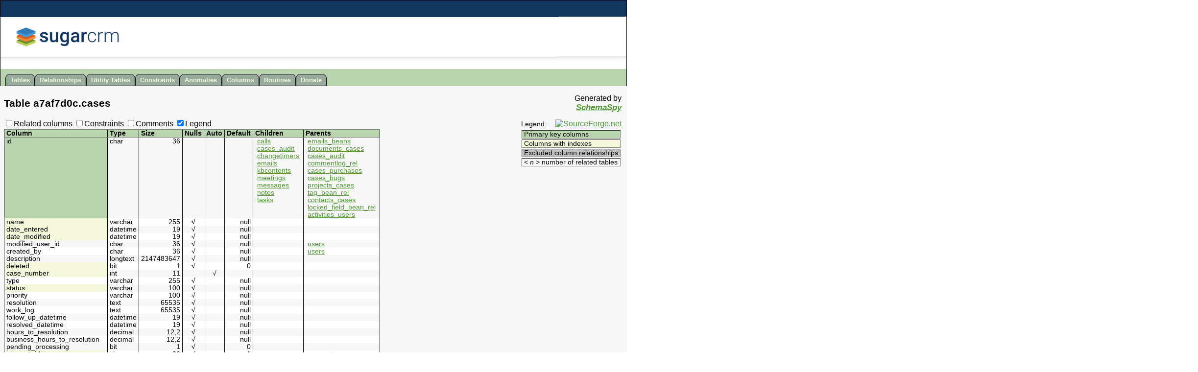

--- FILE ---
content_type: text/html
request_url: https://apidocs.sugarcrm.com/schema/11.1.0/ent/tables/cases.html
body_size: 8273
content:
<!DOCTYPE HTML PUBLIC '-//W3C//DTD HTML 4.01 Transitional//EN' 'http://www.w3.org/TR/html4/loose.dtd'>
<html>
<head>
  <!-- SchemaSpy rev Unknown -->
  <title>SchemaSpy - Table a7af7d0c.cases</title>
  <link rel=stylesheet href='../schemaSpy.css' type='text/css'>
  <meta HTTP-EQUIV='Content-Type' CONTENT='text/html; charset=ISO-8859-1'>
  <SCRIPT LANGUAGE='JavaScript' TYPE='text/javascript' SRC='../jquery.js'></SCRIPT>
  <SCRIPT LANGUAGE='JavaScript' TYPE='text/javascript' SRC='../schemaSpy.js'></SCRIPT>
  <SCRIPT LANGUAGE='JavaScript' TYPE='text/javascript'>
    table='cases';
  </SCRIPT>
</head>
<body>
<table id='headerHolder' cellspacing='0' cellpadding='0'><tr><td>
<div id='header'>
 <ul>
  <li><a href='../index.html' title='All tables and views in the schema'>Tables</a></li>
  <li><a href='../relationships.html' title='Diagram of table relationships'>Relationships</a></li>
  <li><a href='../utilities.html' title='View of tables with neither parents nor children'>Utility&nbsp;Tables</a></li>
  <li><a href='../constraints.html' title='Useful for diagnosing error messages that just give constraint name or number'>Constraints</a></li>
  <li><a href='../anomalies.html' title="Things that might not be quite right">Anomalies</a></li>
  <li><a href='../columns.byColumn.html' title="All of the columns in the schema">Columns</a></li>
  <li><a href='../routines.html' title='Stored Procedures / Functions'>Routines</a></li>
  <li><a href='http://sourceforge.net/donate/index.php?group_id=137197' title='Please help keep SchemaSpy alive' target='_blank'>Donate</a></li>
 </ul>
</div>
</td></tr></table>
<div class='content' style='clear:both;'>
<table width='100%' border='0' cellpadding='0'>
 <tr>
  <td class='heading' valign='middle'><span class='header'>Table <span title='Database'>a7af7d0c</span>.<span title='Table'>cases</span></span></td>
  <td class='heading' align='right' valign='top' title='John Currier - Creator of Cool Tools'><span class='indent'>Generated by</span><br><span class='indent'><span class='signature'><a href='http://schemaspy.sourceforge.net' target='_blank'>SchemaSpy</a></span></span></td>
 </tr>
</table>
<table width='100%' border='0'>
<tr valign='top'><td class='container' align='left' valign='top'>
<form name='options' action=''>
 <label for='showRelatedCols'><input type=checkbox id='showRelatedCols'>Related columns</label>
 <label for='showConstNames'><input type=checkbox id='showConstNames'>Constraints</label>
 <label for='showComments'><input type=checkbox id='showComments'>Comments</label>
 <label for='showLegend'><input type=checkbox checked id='showLegend'>Legend</label>
</form>
</td><td class='container' rowspan='2' align='right' valign='top'>
 <table class='legend' border='0'>
  <tr>
   <td class='dataTable' valign='bottom'>Legend:</td>
   <td class='container' align='right' valign='top'><a href='http://sourceforge.net' target='_blank'><img src='http://sourceforge.net/sflogo.php?group_id=137197&amp;type=1' alt='SourceForge.net' border='0' height='31' width='88'></a></td>
  </tr>
  <tr><td class='container' colspan='2'>
   <table class='dataTable' border='1'>
    <tbody>
    <tr><td class='primaryKey'>Primary key columns</td></tr>
    <tr><td class='indexedColumn'>Columns with indexes</td></tr>
    <tr class='impliedRelationship'><td class='detail'><span class='impliedRelationship'>Implied relationships</span></td></tr>
    <tr><td class='excludedColumn'>Excluded column relationships</td></tr>
    <tr><td class='legendDetail'>&lt; <em>n</em> &gt; number of related tables</td></tr>
    </tbody>
   </table>
  </td></tr>
 </table>
&nbsp;
</td><tr valign='top'><td class='container' align='left' valign='top'>
<a name='columns'></a>
<table id='columns' class='dataTable' border='1' rules='groups'>
<colgroup>
<colgroup>
<colgroup>
<colgroup>
<colgroup>
<colgroup>
<colgroup>
<colgroup>
<colgroup class='comment'>
<thead align='left'>
<tr>
  <th>Column</th>
  <th>Type</th>
  <th>Size</th>
  <th title='Are nulls allowed?'>Nulls</th>
  <th title='Is column automatically updated?'>Auto</th>
  <th title='Default value'>Default</th>
  <th title='Columns in tables that reference this column'>Children</th>
  <th title='Columns in tables that are referenced by this column'>Parents</th>
  <th title='Comments' class='comment'><span class='notSortedByColumn'>Comments</span></th>
</tr>
</thead>
<tbody valign='top'>
<tr class='odd'>
 <td class='primaryKey' title='Primary Key'>id</td>
 <td class='detail'>char</td>
 <td class='detail' align='right'>36</td>
 <td class='detail' align='center'></td>
 <td class='detail' align='center'></td>
 <td class='detail'></td>
 <td class='detail'>
  <table border='0' width='100%' cellspacing='0' cellpadding='0'>
   <tr class='relative odd' valign='top'>
    <td class='relatedTable detail' title="calls.parent_id references cases.id"><a href='calls.html'>calls</a><span class='relatedKey'>.parent_id</span>
    </td>
    <td class='constraint detail'>Defined in XML<span title='Restrict delete:
 Parent cannot be deleted if children exist'>&nbsp;R</span></td>
   </tr>
   <tr class='relative odd' valign='top'>
    <td class='relatedTable detail' title="cases_audit.parent_id references cases.id"><a href='cases_audit.html'>cases_audit</a><span class='relatedKey'>.parent_id</span>
    </td>
    <td class='constraint detail'>Defined in XML<span title='Restrict delete:
 Parent cannot be deleted if children exist'>&nbsp;R</span></td>
   </tr>
   <tr class='relative odd' valign='top'>
    <td class='relatedTable detail' title="changetimers.parent_id references cases.id"><a href='changetimers.html'>changetimers</a><span class='relatedKey'>.parent_id</span>
    </td>
    <td class='constraint detail'>Defined in XML<span title='Restrict delete:
 Parent cannot be deleted if children exist'>&nbsp;R</span></td>
   </tr>
   <tr class='relative odd' valign='top'>
    <td class='relatedTable detail' title="emails.parent_id references cases.id"><a href='emails.html'>emails</a><span class='relatedKey'>.parent_id</span>
    </td>
    <td class='constraint detail'>Defined in XML<span title='Restrict delete:
 Parent cannot be deleted if children exist'>&nbsp;R</span></td>
   </tr>
   <tr class='relative odd' valign='top'>
    <td class='relatedTable detail' title="kbcontents.kbscase_id references cases.id"><a href='kbcontents.html'>kbcontents</a><span class='relatedKey'>.kbscase_id</span>
    </td>
    <td class='constraint detail'>Defined in XML<span title='Restrict delete:
 Parent cannot be deleted if children exist'>&nbsp;R</span></td>
   </tr>
   <tr class='relative odd' valign='top'>
    <td class='relatedTable detail' title="meetings.parent_id references cases.id"><a href='meetings.html'>meetings</a><span class='relatedKey'>.parent_id</span>
    </td>
    <td class='constraint detail'>Defined in XML<span title='Restrict delete:
 Parent cannot be deleted if children exist'>&nbsp;R</span></td>
   </tr>
   <tr class='relative odd' valign='top'>
    <td class='relatedTable detail' title="messages.parent_id references cases.id"><a href='messages.html'>messages</a><span class='relatedKey'>.parent_id</span>
    </td>
    <td class='constraint detail'>Defined in XML<span title='Restrict delete:
 Parent cannot be deleted if children exist'>&nbsp;R</span></td>
   </tr>
   <tr class='relative odd' valign='top'>
    <td class='relatedTable detail' title="notes.parent_id references cases.id"><a href='notes.html'>notes</a><span class='relatedKey'>.parent_id</span>
    </td>
    <td class='constraint detail'>Defined in XML<span title='Restrict delete:
 Parent cannot be deleted if children exist'>&nbsp;R</span></td>
   </tr>
   <tr class='relative odd' valign='top'>
    <td class='relatedTable detail' title="tasks.parent_id references cases.id"><a href='tasks.html'>tasks</a><span class='relatedKey'>.parent_id</span>
    </td>
    <td class='constraint detail'>Defined in XML<span title='Restrict delete:
 Parent cannot be deleted if children exist'>&nbsp;R</span></td>
   </tr>
  </table>
</td>
 <td class='detail'>
  <table border='0' width='100%' cellspacing='0' cellpadding='0'>
   <tr class='relative odd' valign='top'>
    <td class='relatedTable detail' title="cases.id references emails_beans.bean_id"><a href='emails_beans.html'>emails_beans</a><span class='relatedKey'>.bean_id</span>
    </td>
    <td class='constraint detail'>Defined in XML<span title='Restrict delete:
 Parent cannot be deleted if children exist'>&nbsp;R</span></td>
   </tr>
   <tr class='relative odd' valign='top'>
    <td class='relatedTable detail' title="cases.id references documents_cases.case_id"><a href='documents_cases.html'>documents_cases</a><span class='relatedKey'>.case_id</span>
    </td>
    <td class='constraint detail'>Defined in XML<span title='Restrict delete:
 Parent cannot be deleted if children exist'>&nbsp;R</span></td>
   </tr>
   <tr class='relative odd' valign='top'>
    <td class='relatedTable detail' title="cases.id references cases_audit.parent_id"><a href='cases_audit.html'>cases_audit</a><span class='relatedKey'>.parent_id</span>
    </td>
    <td class='constraint detail'>Defined in XML<span title='Restrict delete:
 Parent cannot be deleted if children exist'>&nbsp;R</span></td>
   </tr>
   <tr class='relative odd' valign='top'>
    <td class='relatedTable detail' title="cases.id references commentlog_rel.record_id"><a href='commentlog_rel.html'>commentlog_rel</a><span class='relatedKey'>.record_id</span>
    </td>
    <td class='constraint detail'>Defined in XML<span title='Restrict delete:
 Parent cannot be deleted if children exist'>&nbsp;R</span></td>
   </tr>
   <tr class='relative odd' valign='top'>
    <td class='relatedTable detail' title="cases.id references cases_purchases.case_id"><a href='cases_purchases.html'>cases_purchases</a><span class='relatedKey'>.case_id</span>
    </td>
    <td class='constraint detail'>Defined in XML<span title='Restrict delete:
 Parent cannot be deleted if children exist'>&nbsp;R</span></td>
   </tr>
   <tr class='relative odd' valign='top'>
    <td class='relatedTable detail' title="cases.id references cases_bugs.case_id"><a href='cases_bugs.html'>cases_bugs</a><span class='relatedKey'>.case_id</span>
    </td>
    <td class='constraint detail'>Defined in XML<span title='Restrict delete:
 Parent cannot be deleted if children exist'>&nbsp;R</span></td>
   </tr>
   <tr class='relative odd' valign='top'>
    <td class='relatedTable detail' title="cases.id references projects_cases.case_id"><a href='projects_cases.html'>projects_cases</a><span class='relatedKey'>.case_id</span>
    </td>
    <td class='constraint detail'>Defined in XML<span title='Restrict delete:
 Parent cannot be deleted if children exist'>&nbsp;R</span></td>
   </tr>
   <tr class='relative odd' valign='top'>
    <td class='relatedTable detail' title="cases.id references tag_bean_rel.bean_id"><a href='tag_bean_rel.html'>tag_bean_rel</a><span class='relatedKey'>.bean_id</span>
    </td>
    <td class='constraint detail'>Defined in XML<span title='Restrict delete:
 Parent cannot be deleted if children exist'>&nbsp;R</span></td>
   </tr>
   <tr class='relative odd' valign='top'>
    <td class='relatedTable detail' title="cases.id references contacts_cases.case_id"><a href='contacts_cases.html'>contacts_cases</a><span class='relatedKey'>.case_id</span>
    </td>
    <td class='constraint detail'>Defined in XML<span title='Restrict delete:
 Parent cannot be deleted if children exist'>&nbsp;R</span></td>
   </tr>
   <tr class='relative odd' valign='top'>
    <td class='relatedTable detail' title="cases.id references locked_field_bean_rel.bean_id"><a href='locked_field_bean_rel.html'>locked_field_bean_rel</a><span class='relatedKey'>.bean_id</span>
    </td>
    <td class='constraint detail'>Defined in XML<span title='Restrict delete:
 Parent cannot be deleted if children exist'>&nbsp;R</span></td>
   </tr>
   <tr class='relative odd' valign='top'>
    <td class='relatedTable detail' title="cases.id references activities_users.parent_id"><a href='activities_users.html'>activities_users</a><span class='relatedKey'>.parent_id</span>
    </td>
    <td class='constraint detail'>Defined in XML<span title='Restrict delete:
 Parent cannot be deleted if children exist'>&nbsp;R</span></td>
   </tr>
  </table>
 </td>
 <td class='comment detail'></td>
</tr>
<tr class='even'>
 <td class='indexedColumn' title='Indexed'>name</td>
 <td class='detail'>varchar</td>
 <td class='detail' align='right'>255</td>
 <td class='detail' align='center' title='nullable'>&nbsp;&radic;&nbsp;</td>
 <td class='detail' align='center'></td>
 <td class='detail' align='right'>null</td>
 <td class='detail'></td>
 <td class='detail'> </td>
 <td class='comment detail'></td>
</tr>
<tr class='odd'>
 <td class='indexedColumn' title='Indexed'>date_entered</td>
 <td class='detail'>datetime</td>
 <td class='detail' align='right'>19</td>
 <td class='detail' align='center' title='nullable'>&nbsp;&radic;&nbsp;</td>
 <td class='detail' align='center'></td>
 <td class='detail' align='right'>null</td>
 <td class='detail'></td>
 <td class='detail'> </td>
 <td class='comment detail'></td>
</tr>
<tr class='even'>
 <td class='indexedColumn' title='Indexed'>date_modified</td>
 <td class='detail'>datetime</td>
 <td class='detail' align='right'>19</td>
 <td class='detail' align='center' title='nullable'>&nbsp;&radic;&nbsp;</td>
 <td class='detail' align='center'></td>
 <td class='detail' align='right'>null</td>
 <td class='detail'></td>
 <td class='detail'> </td>
 <td class='comment detail'></td>
</tr>
<tr class='odd'>
 <td class='detail'>modified_user_id</td>
 <td class='detail'>char</td>
 <td class='detail' align='right'>36</td>
 <td class='detail' align='center' title='nullable'>&nbsp;&radic;&nbsp;</td>
 <td class='detail' align='center'></td>
 <td class='detail' align='right'>null</td>
 <td class='detail'></td>
 <td class='detail'>
  <table border='0' width='100%' cellspacing='0' cellpadding='0'>
   <tr class='relative odd' valign='top'>
    <td class='relatedTable detail' title="cases.modified_user_id references users.id"><a href='users.html'>users</a><span class='relatedKey'>.id</span>
    </td>
    <td class='constraint detail'>Defined in XML<span title='Restrict delete:
 Parent cannot be deleted if children exist'>&nbsp;R</span></td>
   </tr>
  </table>
 </td>
 <td class='comment detail'></td>
</tr>
<tr class='even'>
 <td class='detail'>created_by</td>
 <td class='detail'>char</td>
 <td class='detail' align='right'>36</td>
 <td class='detail' align='center' title='nullable'>&nbsp;&radic;&nbsp;</td>
 <td class='detail' align='center'></td>
 <td class='detail' align='right'>null</td>
 <td class='detail'></td>
 <td class='detail'>
  <table border='0' width='100%' cellspacing='0' cellpadding='0'>
   <tr class='relative even' valign='top'>
    <td class='relatedTable detail' title="cases.created_by references users.id"><a href='users.html'>users</a><span class='relatedKey'>.id</span>
    </td>
    <td class='constraint detail'>Defined in XML<span title='Restrict delete:
 Parent cannot be deleted if children exist'>&nbsp;R</span></td>
   </tr>
  </table>
 </td>
 <td class='comment detail'></td>
</tr>
<tr class='odd'>
 <td class='detail'>description</td>
 <td class='detail'>longtext</td>
 <td class='detail' align='right'>2147483647</td>
 <td class='detail' align='center' title='nullable'>&nbsp;&radic;&nbsp;</td>
 <td class='detail' align='center'></td>
 <td class='detail' align='right'>null</td>
 <td class='detail'></td>
 <td class='detail'> </td>
 <td class='comment detail'></td>
</tr>
<tr class='even'>
 <td class='indexedColumn' title='Indexed'>deleted</td>
 <td class='detail'>bit</td>
 <td class='detail' align='right'>1</td>
 <td class='detail' align='center' title='nullable'>&nbsp;&radic;&nbsp;</td>
 <td class='detail' align='center'></td>
 <td class='detail' align='right'>0</td>
 <td class='detail'></td>
 <td class='detail'> </td>
 <td class='comment detail'></td>
</tr>
<tr class='odd'>
 <td class='indexedColumn' title='Indexed'>case_number</td>
 <td class='detail'>int</td>
 <td class='detail' align='right'>11</td>
 <td class='detail' align='center'></td>
 <td class='detail' align='center' title='Automatically updated by the database'>&nbsp;&radic;&nbsp;</td>
 <td class='detail'></td>
 <td class='detail'></td>
 <td class='detail'> </td>
 <td class='comment detail'></td>
</tr>
<tr class='even'>
 <td class='detail'>type</td>
 <td class='detail'>varchar</td>
 <td class='detail' align='right'>255</td>
 <td class='detail' align='center' title='nullable'>&nbsp;&radic;&nbsp;</td>
 <td class='detail' align='center'></td>
 <td class='detail' align='right'>null</td>
 <td class='detail'></td>
 <td class='detail'> </td>
 <td class='comment detail'></td>
</tr>
<tr class='odd'>
 <td class='indexedColumn' title='Indexed'>status</td>
 <td class='detail'>varchar</td>
 <td class='detail' align='right'>100</td>
 <td class='detail' align='center' title='nullable'>&nbsp;&radic;&nbsp;</td>
 <td class='detail' align='center'></td>
 <td class='detail' align='right'>null</td>
 <td class='detail'></td>
 <td class='detail'> </td>
 <td class='comment detail'></td>
</tr>
<tr class='even'>
 <td class='detail'>priority</td>
 <td class='detail'>varchar</td>
 <td class='detail' align='right'>100</td>
 <td class='detail' align='center' title='nullable'>&nbsp;&radic;&nbsp;</td>
 <td class='detail' align='center'></td>
 <td class='detail' align='right'>null</td>
 <td class='detail'></td>
 <td class='detail'> </td>
 <td class='comment detail'></td>
</tr>
<tr class='odd'>
 <td class='detail'>resolution</td>
 <td class='detail'>text</td>
 <td class='detail' align='right'>65535</td>
 <td class='detail' align='center' title='nullable'>&nbsp;&radic;&nbsp;</td>
 <td class='detail' align='center'></td>
 <td class='detail' align='right'>null</td>
 <td class='detail'></td>
 <td class='detail'> </td>
 <td class='comment detail'></td>
</tr>
<tr class='even'>
 <td class='detail'>work_log</td>
 <td class='detail'>text</td>
 <td class='detail' align='right'>65535</td>
 <td class='detail' align='center' title='nullable'>&nbsp;&radic;&nbsp;</td>
 <td class='detail' align='center'></td>
 <td class='detail' align='right'>null</td>
 <td class='detail'></td>
 <td class='detail'> </td>
 <td class='comment detail'></td>
</tr>
<tr class='odd'>
 <td class='detail'>follow_up_datetime</td>
 <td class='detail'>datetime</td>
 <td class='detail' align='right'>19</td>
 <td class='detail' align='center' title='nullable'>&nbsp;&radic;&nbsp;</td>
 <td class='detail' align='center'></td>
 <td class='detail' align='right'>null</td>
 <td class='detail'></td>
 <td class='detail'> </td>
 <td class='comment detail'></td>
</tr>
<tr class='even'>
 <td class='detail'>resolved_datetime</td>
 <td class='detail'>datetime</td>
 <td class='detail' align='right'>19</td>
 <td class='detail' align='center' title='nullable'>&nbsp;&radic;&nbsp;</td>
 <td class='detail' align='center'></td>
 <td class='detail' align='right'>null</td>
 <td class='detail'></td>
 <td class='detail'> </td>
 <td class='comment detail'></td>
</tr>
<tr class='odd'>
 <td class='detail'>hours_to_resolution</td>
 <td class='detail'>decimal</td>
 <td class='detail' align='right'>12,2</td>
 <td class='detail' align='center' title='nullable'>&nbsp;&radic;&nbsp;</td>
 <td class='detail' align='center'></td>
 <td class='detail' align='right'>null</td>
 <td class='detail'></td>
 <td class='detail'> </td>
 <td class='comment detail'></td>
</tr>
<tr class='even'>
 <td class='detail'>business_hours_to_resolution</td>
 <td class='detail'>decimal</td>
 <td class='detail' align='right'>12,2</td>
 <td class='detail' align='center' title='nullable'>&nbsp;&radic;&nbsp;</td>
 <td class='detail' align='center'></td>
 <td class='detail' align='right'>null</td>
 <td class='detail'></td>
 <td class='detail'> </td>
 <td class='comment detail'></td>
</tr>
<tr class='odd'>
 <td class='detail'>pending_processing</td>
 <td class='detail'>bit</td>
 <td class='detail' align='right'>1</td>
 <td class='detail' align='center' title='nullable'>&nbsp;&radic;&nbsp;</td>
 <td class='detail' align='center'></td>
 <td class='detail' align='right'>0</td>
 <td class='detail'></td>
 <td class='detail'> </td>
 <td class='comment detail'></td>
</tr>
<tr class='even'>
 <td class='indexedColumn' title='Indexed'>account_id</td>
 <td class='detail'>char</td>
 <td class='detail' align='right'>36</td>
 <td class='detail' align='center' title='nullable'>&nbsp;&radic;&nbsp;</td>
 <td class='detail' align='center'></td>
 <td class='detail' align='right'>null</td>
 <td class='detail'></td>
 <td class='detail'>
  <table border='0' width='100%' cellspacing='0' cellpadding='0'>
   <tr class='relative even' valign='top'>
    <td class='relatedTable detail' title="cases.account_id references accounts.id"><a href='accounts.html'>accounts</a><span class='relatedKey'>.id</span>
    </td>
    <td class='constraint detail'>Defined in XML<span title='Restrict delete:
 Parent cannot be deleted if children exist'>&nbsp;R</span></td>
   </tr>
  </table>
 </td>
 <td class='comment detail'></td>
</tr>
<tr class='odd'>
 <td class='detail'>business_center_id</td>
 <td class='detail'>char</td>
 <td class='detail' align='right'>36</td>
 <td class='detail' align='center' title='nullable'>&nbsp;&radic;&nbsp;</td>
 <td class='detail' align='center'></td>
 <td class='detail' align='right'>null</td>
 <td class='detail'></td>
 <td class='detail'>
  <table border='0' width='100%' cellspacing='0' cellpadding='0'>
   <tr class='relative odd' valign='top'>
    <td class='relatedTable detail' title="cases.business_center_id references business_centers.id"><a href='business_centers.html'>business_centers</a><span class='relatedKey'>.id</span>
    </td>
    <td class='constraint detail'>Defined in XML<span title='Restrict delete:
 Parent cannot be deleted if children exist'>&nbsp;R</span></td>
   </tr>
  </table>
 </td>
 <td class='comment detail'></td>
</tr>
<tr class='even'>
 <td class='detail'>source</td>
 <td class='detail'>varchar</td>
 <td class='detail' align='right'>255</td>
 <td class='detail' align='center' title='nullable'>&nbsp;&radic;&nbsp;</td>
 <td class='detail' align='center'></td>
 <td class='detail' align='right'>null</td>
 <td class='detail'></td>
 <td class='detail'> </td>
 <td class='comment detail'></td>
</tr>
<tr class='odd'>
 <td class='detail'>request_close</td>
 <td class='detail'>bit</td>
 <td class='detail' align='right'>1</td>
 <td class='detail' align='center' title='nullable'>&nbsp;&radic;&nbsp;</td>
 <td class='detail' align='center'></td>
 <td class='detail' align='right'>0</td>
 <td class='detail'></td>
 <td class='detail'> </td>
 <td class='comment detail'></td>
</tr>
<tr class='even'>
 <td class='detail'>request_close_date</td>
 <td class='detail'>datetime</td>
 <td class='detail' align='right'>19</td>
 <td class='detail' align='center' title='nullable'>&nbsp;&radic;&nbsp;</td>
 <td class='detail' align='center'></td>
 <td class='detail' align='right'>null</td>
 <td class='detail'></td>
 <td class='detail'> </td>
 <td class='comment detail'></td>
</tr>
<tr class='odd'>
 <td class='detail'>portal_viewable</td>
 <td class='detail'>bit</td>
 <td class='detail' align='right'>1</td>
 <td class='detail' align='center' title='nullable'>&nbsp;&radic;&nbsp;</td>
 <td class='detail' align='center'></td>
 <td class='detail' align='right'>1</td>
 <td class='detail'></td>
 <td class='detail'> </td>
 <td class='comment detail'></td>
</tr>
<tr class='even'>
 <td class='indexedColumn' title='Indexed'>primary_contact_id</td>
 <td class='detail'>char</td>
 <td class='detail' align='right'>36</td>
 <td class='detail' align='center' title='nullable'>&nbsp;&radic;&nbsp;</td>
 <td class='detail' align='center'></td>
 <td class='detail' align='right'>null</td>
 <td class='detail'></td>
 <td class='detail'>
  <table border='0' width='100%' cellspacing='0' cellpadding='0'>
   <tr class='relative even' valign='top'>
    <td class='relatedTable detail' title="cases.primary_contact_id references contacts.id"><a href='contacts.html'>contacts</a><span class='relatedKey'>.id</span>
    </td>
    <td class='constraint detail'>Defined in XML<span title='Restrict delete:
 Parent cannot be deleted if children exist'>&nbsp;R</span></td>
   </tr>
  </table>
 </td>
 <td class='comment detail'></td>
</tr>
<tr class='odd'>
 <td class='indexedColumn' title='Indexed'>sync_key</td>
 <td class='detail'>varchar</td>
 <td class='detail' align='right'>100</td>
 <td class='detail' align='center' title='nullable'>&nbsp;&radic;&nbsp;</td>
 <td class='detail' align='center'></td>
 <td class='detail' align='right'>null</td>
 <td class='detail'></td>
 <td class='detail'> </td>
 <td class='comment detail'></td>
</tr>
<tr class='even'>
 <td class='indexedColumn' title='Indexed'>assigned_user_id</td>
 <td class='detail'>char</td>
 <td class='detail' align='right'>36</td>
 <td class='detail' align='center' title='nullable'>&nbsp;&radic;&nbsp;</td>
 <td class='detail' align='center'></td>
 <td class='detail' align='right'>null</td>
 <td class='detail'></td>
 <td class='detail'>
  <table border='0' width='100%' cellspacing='0' cellpadding='0'>
   <tr class='relative even' valign='top'>
    <td class='relatedTable detail' title="cases.assigned_user_id references users.id"><a href='users.html'>users</a><span class='relatedKey'>.id</span>
    </td>
    <td class='constraint detail'>Defined in XML<span title='Restrict delete:
 Parent cannot be deleted if children exist'>&nbsp;R</span></td>
   </tr>
  </table>
 </td>
 <td class='comment detail'></td>
</tr>
<tr class='odd'>
 <td class='detail'>team_id</td>
 <td class='detail'>char</td>
 <td class='detail' align='right'>36</td>
 <td class='detail' align='center' title='nullable'>&nbsp;&radic;&nbsp;</td>
 <td class='detail' align='center'></td>
 <td class='detail' align='right'>null</td>
 <td class='detail'></td>
 <td class='detail'>
  <table border='0' width='100%' cellspacing='0' cellpadding='0'>
   <tr class='relative odd' valign='top'>
    <td class='relatedTable detail' title="cases.team_id references teams.id"><a href='teams.html'>teams</a><span class='relatedKey'>.id</span>
    </td>
    <td class='constraint detail'>Defined in XML<span title='Restrict delete:
 Parent cannot be deleted if children exist'>&nbsp;R</span></td>
   </tr>
  </table>
 </td>
 <td class='comment detail'></td>
</tr>
<tr class='even'>
 <td class='indexedColumn' title='Indexed'>team_set_id</td>
 <td class='detail'>char</td>
 <td class='detail' align='right'>36</td>
 <td class='detail' align='center' title='nullable'>&nbsp;&radic;&nbsp;</td>
 <td class='detail' align='center'></td>
 <td class='detail' align='right'>null</td>
 <td class='detail'></td>
 <td class='detail'>
  <table border='0' width='100%' cellspacing='0' cellpadding='0'>
   <tr class='relative even' valign='top'>
    <td class='relatedTable detail' title="cases.team_set_id references team_sets_teams.team_set_id"><a href='team_sets_teams.html'>team_sets_teams</a><span class='relatedKey'>.team_set_id</span>
    </td>
    <td class='constraint detail'>Defined in XML<span title='Restrict delete:
 Parent cannot be deleted if children exist'>&nbsp;R</span></td>
   </tr>
   <tr class='relative even' valign='top'>
    <td class='relatedTable detail' title="cases.team_set_id references team_sets.id"><a href='team_sets.html'>team_sets</a><span class='relatedKey'>.id</span>
    </td>
    <td class='constraint detail'>Defined in XML<span title='Restrict delete:
 Parent cannot be deleted if children exist'>&nbsp;R</span></td>
   </tr>
  </table>
 </td>
 <td class='comment detail'></td>
</tr>
<tr class='odd'>
 <td class='indexedColumn' title='Indexed'>acl_team_set_id</td>
 <td class='detail'>char</td>
 <td class='detail' align='right'>36</td>
 <td class='detail' align='center' title='nullable'>&nbsp;&radic;&nbsp;</td>
 <td class='detail' align='center'></td>
 <td class='detail' align='right'>null</td>
 <td class='detail'></td>
 <td class='detail'> </td>
 <td class='comment detail'></td>
</tr>
<tr class='even'>
 <td class='detail'>first_response_target_datetime</td>
 <td class='detail'>datetime</td>
 <td class='detail' align='right'>19</td>
 <td class='detail' align='center' title='nullable'>&nbsp;&radic;&nbsp;</td>
 <td class='detail' align='center'></td>
 <td class='detail' align='right'>null</td>
 <td class='detail'></td>
 <td class='detail'> </td>
 <td class='comment detail'></td>
</tr>
<tr class='odd'>
 <td class='detail'>first_response_actual_datetime</td>
 <td class='detail'>datetime</td>
 <td class='detail' align='right'>19</td>
 <td class='detail' align='center' title='nullable'>&nbsp;&radic;&nbsp;</td>
 <td class='detail' align='center'></td>
 <td class='detail' align='right'>null</td>
 <td class='detail'></td>
 <td class='detail'> </td>
 <td class='comment detail'></td>
</tr>
<tr class='even'>
 <td class='detail'>hours_to_first_response</td>
 <td class='detail'>decimal</td>
 <td class='detail' align='right'>12,2</td>
 <td class='detail' align='center' title='nullable'>&nbsp;&radic;&nbsp;</td>
 <td class='detail' align='center'></td>
 <td class='detail' align='right'>null</td>
 <td class='detail'></td>
 <td class='detail'> </td>
 <td class='comment detail'></td>
</tr>
<tr class='odd'>
 <td class='detail'>business_hrs_to_first_response</td>
 <td class='detail'>decimal</td>
 <td class='detail' align='right'>12,2</td>
 <td class='detail' align='center' title='nullable'>&nbsp;&radic;&nbsp;</td>
 <td class='detail' align='center'></td>
 <td class='detail' align='right'>null</td>
 <td class='detail'></td>
 <td class='detail'> </td>
 <td class='comment detail'></td>
</tr>
<tr class='even'>
 <td class='detail'>first_response_var_from_target</td>
 <td class='detail'>decimal</td>
 <td class='detail' align='right'>12,2</td>
 <td class='detail' align='center' title='nullable'>&nbsp;&radic;&nbsp;</td>
 <td class='detail' align='center'></td>
 <td class='detail' align='right'>null</td>
 <td class='detail'></td>
 <td class='detail'> </td>
 <td class='comment detail'></td>
</tr>
<tr class='odd'>
 <td class='detail'>first_response_sla_met</td>
 <td class='detail'>varchar</td>
 <td class='detail' align='right'>100</td>
 <td class='detail' align='center' title='nullable'>&nbsp;&radic;&nbsp;</td>
 <td class='detail' align='center'></td>
 <td class='detail' align='right'>null</td>
 <td class='detail'></td>
 <td class='detail'> </td>
 <td class='comment detail'></td>
</tr>
<tr class='even'>
 <td class='indexedColumn' title='Indexed'>first_response_user_id</td>
 <td class='detail'>char</td>
 <td class='detail' align='right'>36</td>
 <td class='detail' align='center' title='nullable'>&nbsp;&radic;&nbsp;</td>
 <td class='detail' align='center'></td>
 <td class='detail' align='right'>null</td>
 <td class='detail'></td>
 <td class='detail'>
  <table border='0' width='100%' cellspacing='0' cellpadding='0'>
   <tr class='relative even' valign='top'>
    <td class='relatedTable detail' title="cases.first_response_user_id references users.id"><a href='users.html'>users</a><span class='relatedKey'>.id</span>
    </td>
    <td class='constraint detail'>Defined in XML<span title='Restrict delete:
 Parent cannot be deleted if children exist'>&nbsp;R</span></td>
   </tr>
  </table>
 </td>
 <td class='comment detail'></td>
</tr>
<tr class='odd'>
 <td class='detail'>first_response_sent</td>
 <td class='detail'>bit</td>
 <td class='detail' align='right'>1</td>
 <td class='detail' align='center' title='nullable'>&nbsp;&radic;&nbsp;</td>
 <td class='detail' align='center'></td>
 <td class='detail' align='right'>0</td>
 <td class='detail'></td>
 <td class='detail'> </td>
 <td class='comment detail'></td>
</tr>
</tbody>
</table>
<p title='39 columns'>Analyzed at Thu Jul 01 08:16 UTC 2021<p/>
</td></tr></table>
<div class='indent'>
<b>Indexes:</b>
<table class='dataTable' border='1' rules='groups'><colgroup><colgroup><colgroup><colgroup><colgroup>
<thead>
 <tr>
  <th>Column(s)</th>
  <th>Type</th>
  <th>Sort</th>
  <th class='constraint' style='text-align:left;'>Constraint Name</th>
  <th>Anomalies</th>
 </tr>
</thead>
<tbody>
 <tr>
  <td class='primaryKey'>id</td>
  <td class='detail'>Primary key</td>
  <td class='detail' style='text-align:left;'><span title='Ascending'>Asc</span></td>
  <td class='constraint' style='text-align:left;'>PRIMARY</td>
  <td>&nbsp;</td>
 </tr>
 <tr>
  <td class='indexedColumn'>case_number</td>
  <td class='detail'>Must be unique</td>
  <td class='detail' style='text-align:left;'><span title='Ascending'>Asc</span></td>
  <td class='constraint' style='text-align:left;'>casesnumk</td>
  <td>&nbsp;</td>
 </tr>
 <tr>
  <td class='indexedColumn'>deleted + account_id</td>
  <td class='detail'>Performance</td>
  <td class='detail' style='text-align:left;'><span title='Ascending'>Asc</span>/<span title='Ascending'>Asc</span></td>
  <td class='constraint' style='text-align:left;'>idx_account_id</td>
  <td>&nbsp;</td>
 </tr>
 <tr>
  <td class='indexedColumn'>deleted + name + date_modified + id + team_set_id</td>
  <td class='detail'>Performance</td>
  <td class='detail' style='text-align:left;'><span title='Ascending'>Asc</span>/<span title='Ascending'>Asc</span>/<span title='Ascending'>Asc</span>/<span title='Ascending'>Asc</span>/<span title='Ascending'>Asc</span></td>
  <td class='constraint' style='text-align:left;'>idx_case_del_nam_dm</td>
  <td>&nbsp;</td>
 </tr>
 <tr>
  <td class='indexedColumn'>acl_team_set_id + deleted</td>
  <td class='detail'>Performance</td>
  <td class='detail' style='text-align:left;'><span title='Ascending'>Asc</span>/<span title='Ascending'>Asc</span></td>
  <td class='constraint' style='text-align:left;'>idx_cases_acl_tmst_id</td>
  <td>&nbsp;</td>
 </tr>
 <tr>
  <td class='indexedColumn'>assigned_user_id + deleted</td>
  <td class='detail'>Performance</td>
  <td class='detail' style='text-align:left;'><span title='Ascending'>Asc</span>/<span title='Ascending'>Asc</span></td>
  <td class='constraint' style='text-align:left;'>idx_cases_assigned_del</td>
  <td>&nbsp;</td>
 </tr>
 <tr>
  <td class='indexedColumn'>deleted + date_entered + id</td>
  <td class='detail'>Performance</td>
  <td class='detail' style='text-align:left;'><span title='Ascending'>Asc</span>/<span title='Ascending'>Asc</span>/<span title='Ascending'>Asc</span></td>
  <td class='constraint' style='text-align:left;'>idx_cases_del_d_e</td>
  <td>&nbsp;</td>
 </tr>
 <tr>
  <td class='indexedColumn'>deleted + date_modified + id</td>
  <td class='detail'>Performance</td>
  <td class='detail' style='text-align:left;'><span title='Ascending'>Asc</span>/<span title='Ascending'>Asc</span>/<span title='Ascending'>Asc</span></td>
  <td class='constraint' style='text-align:left;'>idx_cases_del_d_m</td>
  <td>&nbsp;</td>
 </tr>
 <tr>
  <td class='indexedColumn'>primary_contact_id + deleted</td>
  <td class='detail'>Performance</td>
  <td class='detail' style='text-align:left;'><span title='Ascending'>Asc</span>/<span title='Ascending'>Asc</span></td>
  <td class='constraint' style='text-align:left;'>idx_cases_del_prim_contact_id</td>
  <td>&nbsp;</td>
 </tr>
 <tr>
  <td class='indexedColumn'>first_response_user_id + deleted</td>
  <td class='detail'>Performance</td>
  <td class='detail' style='text-align:left;'><span title='Ascending'>Asc</span>/<span title='Ascending'>Asc</span></td>
  <td class='constraint' style='text-align:left;'>idx_cases_first_response_del</td>
  <td>&nbsp;</td>
 </tr>
 <tr>
  <td class='indexedColumn'>id + deleted</td>
  <td class='detail'>Performance</td>
  <td class='detail' style='text-align:left;'><span title='Ascending'>Asc</span>/<span title='Ascending'>Asc</span></td>
  <td class='constraint' style='text-align:left;'>idx_cases_id_del</td>
  <td>&nbsp;</td>
 </tr>
 <tr>
  <td class='indexedColumn'>name + deleted</td>
  <td class='detail'>Performance</td>
  <td class='detail' style='text-align:left;'><span title='Ascending'>Asc</span>/<span title='Ascending'>Asc</span></td>
  <td class='constraint' style='text-align:left;'>idx_cases_name_del</td>
  <td>&nbsp;</td>
 </tr>
 <tr>
  <td class='indexedColumn'>sync_key</td>
  <td class='detail'>Must be unique</td>
  <td class='detail' style='text-align:left;'><span title='Ascending'>Asc</span></td>
  <td class='constraint' style='text-align:left;'>idx_cases_skey</td>
  <td class='detail'>This unique column is also nullable</td>
 </tr>
 <tr>
  <td class='indexedColumn'>assigned_user_id + status + deleted</td>
  <td class='detail'>Performance</td>
  <td class='detail' style='text-align:left;'><span title='Ascending'>Asc</span>/<span title='Ascending'>Asc</span>/<span title='Ascending'>Asc</span></td>
  <td class='constraint' style='text-align:left;'>idx_cases_stat_del</td>
  <td>&nbsp;</td>
 </tr>
 <tr>
  <td class='indexedColumn'>team_set_id + deleted</td>
  <td class='detail'>Performance</td>
  <td class='detail' style='text-align:left;'><span title='Ascending'>Asc</span>/<span title='Ascending'>Asc</span></td>
  <td class='constraint' style='text-align:left;'>idx_cases_tmst_id</td>
  <td>&nbsp;</td>
 </tr>
</tbody>
</table>
</div>
<table width='100%' border='0'><tr><td class='container'>
<br><form action='get'><b>Close relationships</b><span class='degrees' id='degrees' title='Detail diminishes with increased separation from cases'>
&nbsp;within <label for='oneDegree'><input type='radio' name='degrees' id='oneDegree' checked>one</label>  <label for='twoDegrees'><input type='radio' name='degrees' id='twoDegrees'>two degrees</label> of separation</span><b>:</b></form>
<map id="oneDegreeRelationshipsDiagram" name="oneDegreeRelationshipsDiagram">
<area shape="rect" id="node1" href="accounts.html" title="accounts" alt="" coords="886,1098,1101,1563">
<area shape="rect" id="node2" href="users.html" title="users" alt="" coords="657,3089,841,3577">
<area shape="rect" id="node3" href="business_centers.html" title="business_centers" alt="" coords="451,2220,613,2572">
<area shape="rect" id="node4" href="activities_users.html" title="activities_users" alt="" coords="20,3729,185,3900">
<area shape="rect" id="node5" href="commentlog_rel.html" title="commentlog_rel" alt="" coords="24,251,181,399">
<area shape="rect" id="node6" href="emails_beans.html" title="emails_beans" alt="" coords="460,809,604,980">
<area shape="rect" id="node7" href="locked_field_bean_rel.html" title="locked_field_bean_rel" alt="" coords="5,516,200,710">
<area shape="rect" id="node8" href="tag_bean_rel.html" title="tag_bean_rel" alt="" coords="253,630,397,823">
<area shape="rect" id="node9" href="teams.html" title="teams" alt="" coords="244,2986,407,3248">
<area shape="rect" id="node10" href="team_sets.html" title="team_sets" alt="" coords="257,4353,394,4478">
<area shape="rect" id="node11" href="team_sets_teams.html" title="team_sets_teams" alt="" coords="19,4227,186,4375">
<area shape="rect" id="node12" href="calls.html" title="calls" alt="" coords="2061,1169,2224,1748">
<area shape="rect" id="node13" href="cases.html" title="cases" alt="" coords="1146,2666,1603,3613">
<area shape="rect" id="node14" href="contacts.html" title="contacts" alt="" coords="904,1581,1083,2114">
<area shape="rect" id="node15" href="kbcontents.html" title="kbcontents" alt="" coords="1648,3386,1811,3829">
<area shape="rect" id="node16" href="tasks.html" title="tasks" alt="" coords="1855,2180,2017,2646">
<area shape="rect" id="node17" href="cases_audit.html" title="cases_audit" alt="" coords="908,2564,1079,2734">
<area shape="rect" id="node18" href="cases_bugs.html" title="cases_bugs" alt="" coords="930,3083,1057,3231">
<area shape="rect" id="node19" href="cases_purchases.html" title="cases_purchases" alt="" coords="912,3248,1075,3396">
<area shape="rect" id="node20" href="contacts_cases.html" title="contacts_cases" alt="" coords="676,2626,823,2774">
<area shape="rect" id="node21" href="documents_cases.html" title="documents_cases" alt="" coords="910,2752,1077,2900">
<area shape="rect" id="node22" href="projects_cases.html" title="projects_cases" alt="" coords="922,2918,1065,3066">
<area shape="rect" id="node23" href="changetimers.html" title="changetimers" alt="" coords="1648,3954,1811,4261">
<area shape="rect" id="node24" href="emails.html" title="emails" alt="" coords="1648,1828,1811,2294">
<area shape="rect" id="node25" href="meetings.html" title="meetings" alt="" coords="2061,2844,2224,3377">
<area shape="rect" id="node26" href="messages.html" title="messages" alt="" coords="2268,2628,2431,3070">
<area shape="rect" id="node27" href="notes.html" title="notes" alt="" coords="2268,596,2431,1107">
</map>
  <a name='diagram'><img id='oneDegreeImg' src='../diagrams/cases.1degree.png' usemap='#oneDegreeRelationshipsDiagram' class='diagram' border='0' alt='' align='left'></a>
<map id="twoDegreesRelationshipsDiagram" name="twoDegreesRelationshipsDiagram">
<area shape="rect" id="node1" href="accounts.html" title="accounts" alt="" coords="1898,14732,2113,15197">
<area shape="rect" id="node2" href="users.html" title="users" alt="" coords="1628,10355,1812,10843">
<area shape="rect" id="node3" href="business_centers.html" title="business_centers" alt="" coords="551,9832,713,10184">
<area shape="rect" id="node4" href="campaigns.html" title="campaigns" alt="" coords="559,8806,705,8886">
<area shape="rect" id="node5" href="accounts_audit.html" title="accounts_audit" alt="" coords="1647,14170,1793,14250">
<area shape="rect" id="node6" href="accounts_bugs.html" title="accounts_bugs" alt="" coords="1647,11995,1793,12075">
<area shape="rect" id="node7" href="accounts_contacts.html" title="accounts_contacts" alt="" coords="545,10490,719,10570">
<area shape="rect" id="node8" href="accounts_dataprivacy.html" title="accounts_dataprivacy" alt="" coords="1621,14555,1819,14635">
<area shape="rect" id="node9" href="activities_users.html" title="activities_users" alt="" coords="20,15032,185,15203">
<area shape="rect" id="node10" href="commentlog_rel.html" title="commentlog_rel" alt="" coords="24,12486,181,12634">
<area shape="rect" id="node11" href="documents_accounts.html" title="documents_accounts" alt="" coords="1623,14796,1817,14876">
<area shape="rect" id="node12" href="email_addr_bean_rel.html" title="email_addr_bean_rel" alt="" coords="537,9411,727,9491">
<area shape="rect" id="node13" href="emails_beans.html" title="emails_beans" alt="" coords="560,5508,704,5679">
<area shape="rect" id="node14" href="locked_field_bean_rel.html" title="locked_field_bean_rel" alt="" coords="5,6825,200,7018">
<area shape="rect" id="node15" href="projects_accounts.html" title="projects_accounts" alt="" coords="1635,11574,1805,11654">
<area shape="rect" id="node16" href="prospect_lists_prospects.html" title="prospect_lists_prospects" alt="" coords="523,9216,741,9296">
<area shape="rect" id="node17" href="quotes_accounts.html" title="quotes_accounts" alt="" coords="1639,12200,1801,12280">
<area shape="rect" id="node18" href="tag_bean_rel.html" title="tag_bean_rel" alt="" coords="289,7944,433,8137">
<area shape="rect" id="node19" href="teams.html" title="teams" alt="" coords="280,5050,443,5311">
<area shape="rect" id="node20" href="team_sets.html" title="team_sets" alt="" coords="293,1607,430,1732">
<area shape="rect" id="node21" href="team_sets_teams.html" title="team_sets_teams" alt="" coords="19,2917,186,3065">
<area shape="rect" id="node22" href="acl_role_sets.html" title="acl_role_sets" alt="" coords="565,11751,699,11831">
<area shape="rect" id="node174" href="acl_roles_users.html" title="acl_roles_users" alt="" coords="1399,12126,1545,12206">
<area shape="rect" id="node35" href="calls_users.html" title="calls_users" alt="" coords="1411,4942,1533,5022">
<area shape="rect" id="node50" href="campaign_log.html" title="campaign_log" alt="" coords="1403,10372,1541,10452">
<area shape="rect" id="node103" href="meetings_users.html" title="meetings_users" alt="" coords="1395,13066,1549,13146">
<area shape="rect" id="node106" href="messages_users.html" title="messages_users" alt="" coords="1393,14207,1551,14287">
<area shape="rect" id="node69" href="project_resources.html" title="project_resources" alt="" coords="549,9119,715,9199">
<area shape="rect" id="node158" href="reportschedules_users.html" title="reportschedules_users" alt="" coords="1371,7858,1573,7938">
<area shape="rect" id="node175" href="roles_users.html" title="roles_users" alt="" coords="1410,12223,1534,12303">
<area shape="rect" id="node162" href="shift_exceptions_users.html" title="shift_exceptions_users" alt="" coords="1369,12932,1575,13012">
<area shape="rect" id="node164" href="shifts_users.html" title="shifts_users" alt="" coords="1409,8135,1535,8215">
<area shape="rect" id="node172" href="team_memberships.html" title="team_memberships" alt="" coords="11,8016,194,8096">
<area shape="rect" id="node29" href="business_centers_audit.html" title="business_centers_audit" alt="" coords="256,9940,467,10020">
<area shape="rect" id="node30" href="business_centers_holidays.html" title="business_centers_holidays" alt="" coords="244,10274,479,10354">
<area shape="rect" id="node23" href="activities.html" title="activities" alt="" coords="1944,15312,2067,15392">
<area shape="rect" id="node24" href="archive_runs.html" title="archive_runs" alt="" coords="2354,9172,2486,9252">
<area shape="rect" id="node25" href="data_archivers.html" title="data_archivers" alt="" coords="1934,7826,2077,7906">
<area shape="rect" id="node26" href="bugs.html" title="bugs" alt="" coords="1943,4714,2068,4794">
<area shape="rect" id="node27" href="cases_bugs.html" title="cases_bugs" alt="" coords="1657,5784,1783,5932">
<area shape="rect" id="node28" href="contacts_bugs.html" title="contacts_bugs" alt="" coords="561,8148,703,8228">
<area shape="rect" id="node31" href="calls.html" title="calls" alt="" coords="3377,4082,3540,4660">
<area shape="rect" id="node32" href="calls_audit.html" title="calls_audit" alt="" coords="3191,3499,3313,3579">
<area shape="rect" id="node33" href="calls_contacts.html" title="calls_contacts" alt="" coords="563,7064,701,7144">
<area shape="rect" id="node34" href="calls_leads.html" title="calls_leads" alt="" coords="814,6128,935,6208">
<area shape="rect" id="node36" href="cases.html" title="cases" alt="" coords="2191,10568,2649,11515">
<area shape="rect" id="node37" href="contacts.html" title="contacts" alt="" coords="785,10839,964,11372">
<area shape="rect" id="node38" href="kbcontents.html" title="kbcontents" alt="" coords="2705,9912,2868,10355">
<area shape="rect" id="node39" href="leads.html" title="leads" alt="" coords="1009,9160,1143,9240">
<area shape="rect" id="node40" href="opportunities.html" title="opportunities" alt="" coords="798,13908,951,13988">
<area shape="rect" id="node41" href="products.html" title="products" alt="" coords="3186,6228,3318,6308">
<area shape="rect" id="node42" href="project.html" title="project" alt="" coords="1941,4231,2069,4311">
<area shape="rect" id="node43" href="project_task.html" title="project_task" alt="" coords="2354,3375,2486,3455">
<area shape="rect" id="node44" href="prospects.html" title="prospects" alt="" coords="1189,10927,1323,11007">
<area shape="rect" id="node45" href="purchased_line_items.html" title="purchased_line_items" alt="" coords="2926,5887,3125,5967">
<area shape="rect" id="node46" href="purchases.html" title="purchases" alt="" coords="2719,5679,2855,5759">
<area shape="rect" id="node47" href="quotes.html" title="quotes" alt="" coords="2351,4156,2489,4236">
<area shape="rect" id="node48" href="revenue_line_items.html" title="revenue_line_items" alt="" coords="2697,6096,2876,6176">
<area shape="rect" id="node49" href="tasks.html" title="tasks" alt="" coords="3171,5709,3333,6174">
<area shape="rect" id="node51" href="cases_audit.html" title="cases_audit" alt="" coords="1920,11200,2091,11371">
<area shape="rect" id="node52" href="cases_purchases.html" title="cases_purchases" alt="" coords="1924,7270,2087,7418">
<area shape="rect" id="node53" href="contacts_cases.html" title="contacts_cases" alt="" coords="559,11045,705,11193">
<area shape="rect" id="node54" href="documents_cases.html" title="documents_cases" alt="" coords="1637,15290,1803,15438">
<area shape="rect" id="node55" href="projects_cases.html" title="projects_cases" alt="" coords="1649,4789,1791,4937">
<area shape="rect" id="node61" href="contacts_audit.html" title="contacts_audit" alt="" coords="561,10839,703,10919">
<area shape="rect" id="node62" href="contacts_dataprivacy.html" title="contacts_dataprivacy" alt="" coords="535,11884,729,11964">
<area shape="rect" id="node63" href="contacts_purchases.html" title="contacts_purchases" alt="" coords="541,9314,723,9394">
<area shape="rect" id="node64" href="contracts_contacts.html" title="contracts_contacts" alt="" coords="545,12151,719,12231">
<area shape="rect" id="node65" href="documents_contacts.html" title="documents_contacts" alt="" coords="537,11982,727,12062">
<area shape="rect" id="node66" href="meetings_contacts.html" title="meetings_contacts" alt="" coords="545,12346,719,12426">
<area shape="rect" id="node67" href="messages_contacts.html" title="messages_contacts" alt="" coords="541,12875,723,12955">
<area shape="rect" id="node68" href="opportunities_contacts.html" title="opportunities_contacts" alt="" coords="529,12248,735,12328">
<area shape="rect" id="node70" href="projects_contacts.html" title="projects_contacts" alt="" coords="549,7630,715,7710">
<area shape="rect" id="node71" href="quotes_contacts.html" title="quotes_contacts" alt="" coords="553,7943,711,8023">
<area shape="rect" id="node97" href="kbcontents_audit.html" title="kbcontents_audit" alt="" coords="2337,9896,2503,9976">
<area shape="rect" id="node94" href="kbarticles.html" title="kbarticles" alt="" coords="2357,9994,2483,10074">
<area shape="rect" id="node95" href="kbdocuments.html" title="kbdocuments" alt="" coords="1936,5279,2075,5359">
<area shape="rect" id="node98" href="meetings_leads.html" title="meetings_leads" alt="" coords="799,9338,950,9418">
<area shape="rect" id="node99" href="messages_leads.html" title="messages_leads" alt="" coords="795,12074,954,12154">
<area shape="rect" id="node88" href="product_categories.html" title="product_categories" alt="" coords="1916,5839,2095,5919">
<area shape="rect" id="node100" href="manufacturers.html" title="manufacturers" alt="" coords="1934,6106,2077,6186">
<area shape="rect" id="node89" href="product_templates.html" title="product_templates" alt="" coords="2333,5956,2507,6036">
<area shape="rect" id="node151" href="product_types.html" title="product_types" alt="" coords="1934,5972,2077,6052">
<area shape="rect" id="node155" href="shippers.html" title="shippers" alt="" coords="1944,4508,2067,4588">
<area shape="rect" id="node150" href="taxrates.html" title="taxrates" alt="" coords="1945,3964,2066,4044">
<area shape="rect" id="node170" href="tasks_audit.html" title="tasks_audit" alt="" coords="2963,4930,3087,5010">
<area shape="rect" id="node56" href="categories.html" title="categories" alt="" coords="1946,6808,2065,6888">
<area shape="rect" id="node57" href="changetimers.html" title="changetimers" alt="" coords="2705,10372,2868,10679">
<area shape="rect" id="node58" href="data_privacy.html" title="data_privacy" alt="" coords="1934,15215,2077,15295">
<area shape="rect" id="node59" href="commentlog.html" title="commentlog" alt="" coords="1941,15579,2070,15659">
<area shape="rect" id="node60" href="console_configuration.html" title="console_configuration" alt="" coords="1906,7923,2105,8003">
<area shape="rect" id="node72" href="contract_types.html" title="contract_types" alt="" coords="1932,15856,2079,15936">
<area shape="rect" id="node73" href="contracts.html" title="contracts" alt="" coords="2353,15687,2487,15767">
<area shape="rect" id="node74" href="custom_queries.html" title="custom_queries" alt="" coords="555,2430,709,2510">
<area shape="rect" id="node75" href="dashboards.html" title="dashboards" alt="" coords="1942,3662,2069,3742">
<area shape="rect" id="node76" href="data_sets.html" title="data_sets" alt="" coords="574,2527,690,2607">
<area shape="rect" id="node77" href="document_revisions.html" title="document_revisions" alt="" coords="2327,15820,2513,15900">
<area shape="rect" id="node78" href="documents.html" title="documents" alt="" coords="1936,15410,2075,15490">
<area shape="rect" id="node79" href="eapm.html" title="eapm" alt="" coords="1957,14536,2054,14616">
<area shape="rect" id="node80" href="email_templates.html" title="email_templates" alt="" coords="1926,3312,2085,3392">
<area shape="rect" id="node81" href="emails.html" title="emails" alt="" coords="2705,4508,2868,4973">
<area shape="rect" id="node82" href="inbound_email.html" title="inbound_email" alt="" coords="1932,2330,2079,2410">
<area shape="rect" id="node83" href="emails_email_addr_rel.html" title="emails_email_addr_rel" alt="" coords="2924,4507,3127,4587">
<area shape="rect" id="node84" href="embedded_files.html" title="embedded_files" alt="" coords="1928,6906,2083,6986">
<area shape="rect" id="node85" href="filters.html" title="filters" alt="" coords="1957,3867,2054,3947">
<area shape="rect" id="node86" href="forecast_manager_worksheets.html" title="forecast_manager_worksheets" alt="" coords="1874,4134,2137,4214">
<area shape="rect" id="node87" href="forecast_worksheets.html" title="forecast_worksheets" alt="" coords="2693,5891,2880,5971">
<area shape="rect" id="node90" href="forecasts.html" title="forecasts" alt="" coords="1949,9790,2062,9870">
<area shape="rect" id="node91" href="holidays.html" title="holidays" alt="" coords="2366,9594,2474,9674">
<area shape="rect" id="node92" href="job_queue.html" title="job_queue" alt="" coords="2357,7902,2483,7982">
<area shape="rect" id="node93" href="schedulers.html" title="schedulers" alt="" coords="1941,6614,2069,6694">
<area shape="rect" id="node96" href="kbcontent_templates.html" title="kbcontent_templates" alt="" coords="1908,2751,2103,2831">
<area shape="rect" id="node101" href="meetings.html" title="meetings" alt="" coords="3377,15167,3540,15700">
<area shape="rect" id="node102" href="meetings_audit.html" title="meetings_audit" alt="" coords="3177,15256,3327,15336">
<area shape="rect" id="node104" href="messages.html" title="messages" alt="" coords="3584,16835,3747,17278">
<area shape="rect" id="node105" href="messages_audit.html" title="messages_audit" alt="" coords="3381,16870,3536,16950">
<area shape="rect" id="node107" href="mobile_devices.html" title="mobile_devices" alt="" coords="1930,8118,2081,8198">
<area shape="rect" id="node108" href="notes.html" title="notes" alt="" coords="3584,4409,3747,4920">
<area shape="rect" id="node109" href="notes_audit.html" title="notes_audit" alt="" coords="3395,191,3522,271">
<area shape="rect" id="node110" href="notifications.html" title="notifications" alt="" coords="1941,8215,2070,8295">
<area shape="rect" id="node111" href="oauth_consumer.html" title="oauth_consumer" alt="" coords="1926,10180,2085,10260">
<area shape="rect" id="node112" href="oauth_tokens.html" title="oauth_tokens" alt="" coords="2353,9799,2487,9879">
<area shape="rect" id="node113" href="outbound_email.html" title="outbound_email" alt="" coords="555,2624,709,2704">
<area shape="rect" id="node114" href="pdfmanager.html" title="pdfmanager" alt="" coords="1941,7436,2070,7516">
<area shape="rect" id="node115" href="pmse_bpm_activity_definition.html" title="pmse_bpm_activity_definition" alt="" coords="1876,10811,2135,10891">
<area shape="rect" id="node116" href="pmse_bpm_activity_step.html" title="pmse_bpm_activity_step" alt="" coords="1894,12298,2117,12378">
<area shape="rect" id="node117" href="pmse_bpm_activity_user.html" title="pmse_bpm_activity_user" alt="" coords="1894,12395,2117,12475">
<area shape="rect" id="node118" href="pmse_bpm_config.html" title="pmse_bpm_config" alt="" coords="1920,12492,2091,12572">
<area shape="rect" id="node119" href="pmse_bpm_dynamic_forms.html" title="pmse_bpm_dynamic_forms" alt="" coords="1884,12590,2127,12670">
<area shape="rect" id="node120" href="pmse_bpm_event_definition.html" title="pmse_bpm_event_definition" alt="" coords="1882,13174,2129,13254">
<area shape="rect" id="node121" href="pmse_bpm_flow.html" title="pmse_bpm_flow" alt="" coords="1928,13271,2083,13351">
<area shape="rect" id="node122" href="pmse_bpm_form_action.html" title="pmse_bpm_form_action" alt="" coords="1898,13368,2113,13448">
<area shape="rect" id="node123" href="pmse_bpm_gateway_definition.html" title="pmse_bpm_gateway_definition" alt="" coords="1870,10908,2141,10988">
<area shape="rect" id="node124" href="pmse_bpm_group.html" title="pmse_bpm_group" alt="" coords="1920,11006,2091,11086">
<area shape="rect" id="node125" href="pmse_bpm_group_user.html" title="pmse_bpm_group_user" alt="" coords="1900,11103,2111,11183">
<area shape="rect" id="node126" href="pmse_bpm_notes.html" title="pmse_bpm_notes" alt="" coords="1922,11908,2089,11988">
<area shape="rect" id="node127" href="pmse_bpm_process_definition.html" title="pmse_bpm_process_definition" alt="" coords="1874,13952,2137,14032">
<area shape="rect" id="node128" href="pmse_bpm_related_dependency.html" title="pmse_bpm_related_dependency" alt="" coords="1864,12006,2147,12086">
<area shape="rect" id="node129" href="pmse_bpm_thread.html" title="pmse_bpm_thread" alt="" coords="1918,12103,2093,12183">
<area shape="rect" id="node130" href="pmse_bpmn_activity.html" title="pmse_bpmn_activity" alt="" coords="1910,12200,2101,12280">
<area shape="rect" id="node131" href="pmse_bpmn_artifact.html" title="pmse_bpmn_artifact" alt="" coords="1910,12687,2101,12767">
<area shape="rect" id="node132" href="pmse_bpmn_bound.html" title="pmse_bpmn_bound" alt="" coords="1912,12784,2099,12864">
<area shape="rect" id="node133" href="pmse_bpmn_data.html" title="pmse_bpmn_data" alt="" coords="1920,12882,2091,12962">
<area shape="rect" id="node134" href="pmse_bpmn_diagram.html" title="pmse_bpmn_diagram" alt="" coords="1906,12979,2105,13059">
<area shape="rect" id="node135" href="pmse_bpmn_documentation.html" title="pmse_bpmn_documentation" alt="" coords="1880,13076,2131,13156">
<area shape="rect" id="node136" href="pmse_bpmn_event.html" title="pmse_bpmn_event" alt="" coords="1916,13466,2095,13546">
<area shape="rect" id="node137" href="pmse_bpmn_extension.html" title="pmse_bpmn_extension" alt="" coords="1900,13563,2111,13643">
<area shape="rect" id="node138" href="pmse_bpmn_flow.html" title="pmse_bpmn_flow" alt="" coords="1922,13660,2089,13740">
<area shape="rect" id="node139" href="pmse_bpmn_gateway.html" title="pmse_bpmn_gateway" alt="" coords="1906,13758,2105,13838">
<area shape="rect" id="node140" href="pmse_bpmn_lane.html" title="pmse_bpmn_lane" alt="" coords="1922,13855,2089,13935">
<area shape="rect" id="node141" href="pmse_bpmn_laneset.html" title="pmse_bpmn_laneset" alt="" coords="1910,10519,2101,10599">
<area shape="rect" id="node142" href="pmse_bpmn_participant.html" title="pmse_bpmn_participant" alt="" coords="1896,10616,2115,10696">
<area shape="rect" id="node143" href="pmse_bpmn_process.html" title="pmse_bpmn_process" alt="" coords="1908,10714,2103,10794">
<area shape="rect" id="node144" href="pmse_business_rules.html" title="pmse_business_rules" alt="" coords="1908,14439,2103,14519">
<area shape="rect" id="node145" href="pmse_email_message.html" title="pmse_email_message" alt="" coords="1906,14147,2105,14227">
<area shape="rect" id="node146" href="pmse_emails_templates.html" title="pmse_emails_templates" alt="" coords="1898,14244,2113,14324">
<area shape="rect" id="node147" href="pmse_inbox.html" title="pmse_inbox" alt="" coords="1941,7631,2070,7711">
<area shape="rect" id="node148" href="pmse_project.html" title="pmse_project" alt="" coords="1938,7728,2073,7808">
<area shape="rect" id="node149" href="product_bundles.html" title="product_bundles" alt="" coords="2705,1156,2868,1236">
<area shape="rect" id="node152" href="prospect_lists.html" title="prospect_lists" alt="" coords="1932,5510,2079,5590">
<area shape="rect" id="node153" href="push_notifications.html" title="push_notifications" alt="" coords="1920,8312,2091,8392">
<area shape="rect" id="node154" href="quotas.html" title="quotas" alt="" coords="1954,14050,2057,14130">
<area shape="rect" id="node156" href="report_maker.html" title="report_maker" alt="" coords="565,2722,699,2802">
<area shape="rect" id="node157" href="report_schedules.html" title="report_schedules" alt="" coords="2339,5643,2501,5723">
<area shape="rect" id="node159" href="saved_reports.html" title="saved_reports" alt="" coords="1936,5376,2075,5456">
<area shape="rect" id="node160" href="saved_search.html" title="saved_search" alt="" coords="1938,2160,2073,2240">
<area shape="rect" id="node161" href="shift_exceptions.html" title="shift_exceptions" alt="" coords="1927,14634,2084,14714">
<area shape="rect" id="node163" href="shifts.html" title="shifts" alt="" coords="1952,7534,2059,7614">
<area shape="rect" id="node165" href="styleguide.html" title="styleguide" alt="" coords="1946,8020,2065,8100">
<area shape="rect" id="node166" href="subscriptions.html" title="subscriptions" alt="" coords="1938,7003,2073,7083">
<area shape="rect" id="node167" href="sugar_live.html" title="sugar_live" alt="" coords="1946,6419,2065,6499">
<area shape="rect" id="node168" href="sugarfavorites.html" title="sugarfavorites" alt="" coords="1934,10422,2077,10502">
<area shape="rect" id="node169" href="tags.html" title="tags" alt="" coords="1957,14342,2054,14422">
<area shape="rect" id="node171" href="team_notices.html" title="team_notices" alt="" coords="565,2819,699,2899">
<area shape="rect" id="node173" href="tracker.html" title="tracker" alt="" coords="1954,9887,2057,9967">
<area shape="rect" id="node176" href="users_signatures.html" title="users_signatures" alt="" coords="1924,6711,2087,6791">
<area shape="rect" id="node177" href="visual_pipeline.html" title="visual_pipeline" alt="" coords="1932,6516,2079,6596">
<area shape="rect" id="node178" href="weblogichooks.html" title="weblogichooks" alt="" coords="1934,7100,2077,7180">
</map>

  <a name='diagram'><img id='twoDegreesImg' src='../diagrams/cases.2degrees.png' usemap='#twoDegreesRelationshipsDiagram' class='diagram' border='0' alt='' align='left'></a>
</td></tr></table>
</div>
</body>
</html>


--- FILE ---
content_type: text/css
request_url: https://apidocs.sugarcrm.com/schema/11.1.0/ent/schemaSpy.css
body_size: 1182
content:
/* required colors MUST be specified in RGB hex notation or the diagrams won't have correct colors */

body  {
  color: #000;
  background-color: #F7F7F7;
  font-family: arial, geneva, helvetica, lucida, sans-serif;
  margin: 0 0 0 0;
  padding: 0px;
}

/* background must be specified for it to propagate into diagrams */
.content {
  margin: 0px;
  background: #F7F7F7;
  border: 0 0;
  padding:.4em;
}

/* background-color must be specified for th to propagate into diagrams */
th {
  background-color: #B9D5AE;
  text-align: left;
  padding: 0px 4px;
}

/* background-color must be specified for td to propagate into diagrams */
td {
  background-color: #ffffff;
}

tr.even td.detail {
}

tr.odd td.detail {
  background-color: #F7F7F7;
}

h1 {
  font-size: 125%;
}

/* background must be specified for .primaryKey to propagate into diagrams */
.primaryKey {
  background: #B9D5AE;
  padding: 0px 4px;
}

/* background must be specified for .indexedColumn to propagate into diagrams */
.indexedColumn {
  background: #F4F7DA;
  padding: 0px 4px;
}

/* background must be specified for .excludedColumn to propagate into diagrams */
.excludedColumn {
  background: #C0C0C0;
  padding: 0px 4px;
}

/* background must be specified for .selectedTable to propagate into diagrams */
.selectedTable {
  background: #A9AB96;
}

.detail {
  padding: 0px 4px;
}

table {
  border-style: none;
  margin: 0;
}

.impliedRelationship {
  display: none;
  font-style: italic;
  color: #529736
}

.dataTable {
  font-size: 85%;
  background-color: #F7F7F7;
}

.heading {
  background: transparent;
  padding: 8px 0px;
}

.header {
  color: #000000;
  background: transparent;
  font-weight: bold;
  font-size: 130%;
  text-align: left;
}

.description {
  display: block;
  padding: 8px 0px;
}

.signature {
  font-size: 105%;
  font-weight: bold;
  font-style: italic;
}

.container {
  background-color: #F7F7F7;
  padding: 0px 0px;
}

.legend {
  display: none;
  text-align: left;
}

.legendDetail {
  background-color: #F7F7F7;
  padding: 0px 4px;

  font-style: normal;
  color: #000000
}

.relatedTable {
  padding: 0px 4px;
}

.relatedKey {
  display: none;
  padding: 0px -4px 0px 4px;
}

.constraint {
  display: none;
  text-align: right;
  padding: 0px 4px;
}

.comment {
  display: none;
  text-align: left;
  padding: 0px 4px;
}

.impliedNotOrphan {
}

.excludedRelationship {
  font-size: 85%;
}

.degrees {
}

/* don't display the diagrams until we know what to display */
.diagram {
  display: none;
}

.indent {
  padding: 2px;
}

a:link {
  color: #529736;
}

a:visited {
  color: #529736;
}

.sortedByColumn {
  background-color: #6C7769;
}

.notSortedByColumn {
  color: #000000;
}

.viewDefinition {
  font-size: 90%;
  background-color: #ffffff;
  border-style: solid;
  border-width: 1px;
  float: left;
  padding: 4px;
  font-family: "Courier New", Courier, monospace
}

.viewReferences {
  font-size: 90%;
  padding: 4px;
}

/* wrap around divs that float so they "take up space" */
div.spacer {
  clear: both;
}

.preFormatted {
  white-space: pre;
}

/* Tabs from http://www.alistapart.com/articles/slidingdoors/ */

/* resolve an issue with always having a scrollbar for #header */
#headerHolder {
  width: 100%;
  margin: 0;
  border: 1px solid black;
  border-bottom-style: none;
}

#header {
  float:left;
  width: 100%;
  background:#B9D5AE url("images/background.gif") repeat-x bottom;
  font-size:80%;
  line-height:normal;
}

#header ul {
  margin:0;
  padding:10px 10px 0;
  list-style:none;
}

#header li {
  float:left;
  background:url("images/tabLeft.gif") no-repeat left top;
  margin:0;
  padding:0 0 0 9px;
  border-bottom:1px solid #000;
}

#header a {
  float:left;
  display:block;
  width:.1em;
  background:url("images/tabRight.gif") no-repeat right top;
  padding:5px 10px 4px 1px;
  text-decoration:none;
  font-weight:bold;
  color:#F4F7DA;
}

#header > ul a {width:auto;}
/* Commented Backslash Hack hides rule from IE5-Mac \*/
#header a {float:none;}
/* End IE5-Mac hack */

#header a:hover {
  color:#333;
}

#header #current {
  background-position:0 -150px;
  border-width:0;
}

#header #current a {
  background-position:100% -150px;
  padding-bottom:5px;
  color:#000;
}

#header li:hover, #header li:hover a {
  background-position:0% -150px;
  color:#B9D5AE;
}

#header li:hover a {
  background-position:100% -150px;
}
@import url('https://fonts.googleapis.com/css?family=Roboto|Titillium+Web&display=swap');
body { background: url('/images/tilable-header-bg.png') repeat-x top left; font-family: 'Titillium Web',sans-serif; }
#headerHolder { background: url('/images/header-bg-with-logo.png') no-repeat top left; padding-top: 140px; }
#header {background-image: none;}
a:hover {text-decoration: none; color: #ff8200}
